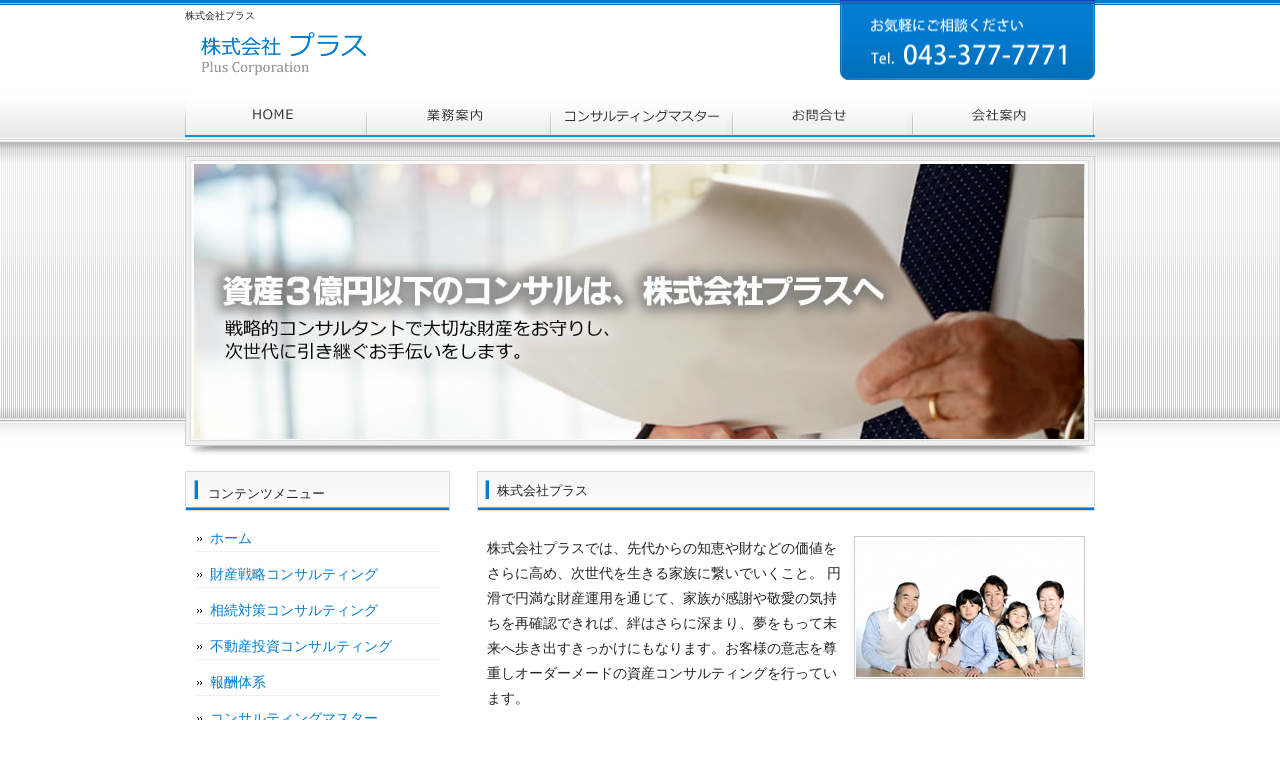

--- FILE ---
content_type: text/html; charset=UTF-8
request_url: http://plus-can.com/
body_size: 3277
content:
<!DOCTYPE html PUBLIC "-//W3C//DTD XHTML 1.0 Transitional//EN" "http://www.w3.org/TR/xhtml1/DTD/xhtml1-transitional.dtd">
<html xmlns="http://www.w3.org/1999/xhtml" lang="ja">

<head profile="http://gmpg.org/xfn/11">
<meta http-equiv="Content-Type" content="text/html; charset=UTF-8" />
<meta http-equiv="content-style-type" content="text/css" />
<meta http-equiv="content-script-type" content="text/javascript" />
<meta name="author" content="" />
<meta name="keyword" content="" />
<meta name="description" content="Just another WordPress site" />
<title>株式会社プラス</title>
<link rel="stylesheet" href="http://plus-can.com/wp-content/themes/freecloudtpl_001/style.css" type="text/css" media="screen" />
<link rel="alternate" type="application/atom+xml" title="株式会社プラス Atom Feed" href="http://plus-can.com/?feed=atom" />
<link rel="alternate" type="application/rss+xml" title="株式会社プラス RSS Feed" href="http://plus-can.com/?feed=rss2" />
<link rel="pingback" href="http://plus-can.com/xmlrpc.php" />
<link rel='stylesheet' id='contact-form-7-css'  href='http://plus-can.com/wp-content/plugins/contact-form-7/includes/css/styles.css?ver=4.1' type='text/css' media='all' />
<script type='text/javascript' src='http://plus-can.com/wp-includes/js/jquery/jquery.js?ver=1.11.1'></script>
<script type='text/javascript' src='http://plus-can.com/wp-includes/js/jquery/jquery-migrate.min.js?ver=1.2.1'></script>
<link rel="EditURI" type="application/rsd+xml" title="RSD" href="http://plus-can.com/xmlrpc.php?rsd" />
<link rel="wlwmanifest" type="application/wlwmanifest+xml" href="http://plus-can.com/wp-includes/wlwmanifest.xml" /> 
<meta name="generator" content="WordPress 4.1.41" />
</head>

<body id="toppage">

<div id="wrapper">

	<!-- ヘッダー -->
	<div id="header">
		<h1>株式会社プラス</h1>
		<!-- ロゴ --><a href="http://plus-can.com"><img src="http://plus-can.com/wp-content/themes/freecloudtpl_001/images/logo.png" width="222" height="56" alt="Sample site" /></a><!-- / ロゴ -->
	</div>    
	<!-- / ヘッダー -->

	<!-- トップナビゲーション -->
	<ul id="topnav" class="nav">
		<li><a href="http://plus-can.com/" id="home">HOME</a></li>
		<li><a href="http://plus-can.com/?page_id=34" id="about">業務案内</a></li>
		<li><a href="http://plus-can.com/?page_id=43" id="menu">コンサルティングマスター</a></li>
		<li><a href="http://plus-can.com/?page_id=45" id="faq">お問合せ</a></li>
		<li><a href="http://plus-can.com/?page_id=47" id="map">会社案内</a></li>
	</ul>
	<!-- トップナビゲーション -->   
    
	<!-- コンテンツ -->
	<div id="container">

		<!-- 中央メイン画像 -->
		<p><img src="http://plus-can.com/wp-content/themes/freecloudtpl_001/images/main.jpg" width="910" height="300" alt="banner" /></p>
		<!-- / 中央メイン画像 -->

		<!-- 中央カラム -->
		<div id="main">

			<h2>株式会社プラス</h2>
			<p class="withImage">
				<img src="http://plus-can.com/wp-content/themes/freecloudtpl_001/images/banner_main.jpg" width="231" height="143" alt="banner" />
				株式会社プラスでは、先代からの知恵や財などの価値をさらに高め、次世代を生きる家族に繋いでいくこと。 円滑で円満な財産運用を通じて、家族が感謝や敬愛の気持ちを再確認できれば、絆はさらに深まり、夢をもって未来へ歩き出すきっかけにもなります。お客様の意志を尊重しオーダーメードの資産コンサルティングを行っています。			</p>
			<p class="clear"></p>

			<h2>事前の対策で安心を！</h2>
			<!-- 小画像 -->
			<div class="box">
				<img src="http://plus-can.com/wp-content/themes/freecloudtpl_001/images/product1.jpg" width="195" height="100" class="box_img" alt="banner" />
				私たちの業務はまず現状分析からはじまります。確定申告書をベースにお客様と資産全体を把握し、そこで問題点の洗い出しを行い、それぞれの問題についての解決策を具体的に立案していきます。				<p class="button"><a href="http://plus-can.com/?page_id=34">財産戦略コンサルティング</a></p>
			</div>
			<div class="box">
				<img src="http://plus-can.com/wp-content/themes/freecloudtpl_001/images/product2.jpg" width="196" height="100" class="box_img" alt="banner" />
				相続人のその後を考慮して、長期的にご提案いたします。相続対策は相続開始までの期間が長いほど有効な対策が立て易くなりますので、時間をかけて対策ができるよう早めの準備をおすすめします。				<p class="button"><a href="http://plus-can.com/?page_id=36">相続対策コンサルティング</a></p>
			</div>
			<div class="box last">
				<img src="http://plus-can.com/wp-content/themes/freecloudtpl_001/images/product3.jpg" width="196" height="100" class="box_img" alt="banner" />
				我が国の資産家の平均資産構成の内容は約70％が不動産です。多くの土地保有資産家の方々に、当社が培ってきた業界屈指の不動産運用ノウハウをご提供いたします。				<p class="button"><a href="http://plus-can.com/?page_id=39">不動産投資コンサルティング</a></p>
			</div>
			<!-- / 小画像 一番最後の画像にのみ class="last" を入力してください。-->

		</div>
		<!-- / 中央カラム -->

		<!-- 左 カラム -->
		<div id="sidebar">

			<div id="nav_menu-3" class="widget widget_nav_menu"><h3>コンテンツメニュー</h3><div class="menu-%e3%82%b5%e3%82%a4%e3%83%89%e3%83%a1%e3%83%8b%e3%83%a5%e3%83%bc-container"><ul id="menu-%e3%82%b5%e3%82%a4%e3%83%89%e3%83%a1%e3%83%8b%e3%83%a5%e3%83%bc" class="menu"><li id="menu-item-55" class="menu-item menu-item-type-custom menu-item-object-custom current-menu-item current_page_item menu-item-home menu-item-55"><a href="http://plus-can.com/">ホーム</a></li>
<li id="menu-item-65" class="menu-item menu-item-type-post_type menu-item-object-page menu-item-65"><a href="http://plus-can.com/?page_id=34">財産戦略コンサルティング</a></li>
<li id="menu-item-64" class="menu-item menu-item-type-post_type menu-item-object-page menu-item-64"><a href="http://plus-can.com/?page_id=36">相続対策コンサルティング</a></li>
<li id="menu-item-60" class="menu-item menu-item-type-post_type menu-item-object-page menu-item-60"><a href="http://plus-can.com/?page_id=39">不動産投資コンサルティング</a></li>
<li id="menu-item-63" class="menu-item menu-item-type-post_type menu-item-object-page menu-item-63"><a href="http://plus-can.com/?page_id=41">報酬体系</a></li>
<li id="menu-item-57" class="menu-item menu-item-type-post_type menu-item-object-page menu-item-57"><a href="http://plus-can.com/?page_id=43">コンサルティングマスター</a></li>
<li id="menu-item-56" class="menu-item menu-item-type-post_type menu-item-object-page menu-item-56"><a href="http://plus-can.com/?page_id=45">お問合せ</a></li>
<li id="menu-item-61" class="menu-item menu-item-type-post_type menu-item-object-page menu-item-61"><a href="http://plus-can.com/?page_id=47">会社案内</a></li>
</ul></div></div>
			<h3>最新のお知らせ一覧</h3>
			<ul class="sidemenu">
								<li><a href="http://plus-can.com/?p=5" rel="bookmark">ホームページを公開しました！</a></li>
							</ul>
            
			<h3>過去のお知らせ一覧</h3>
			<ul class="sidemenu">
					<li><a href='http://plus-can.com/?m=201501'>2015年1月</a></li>
			</ul>



			<p><a href="http://plus-can.com/?page_id=45"><img src="http://plus-can.com/wp-content/themes/freecloudtpl_001/images/banner_tel.jpg" width="265" height="140" alt="banner" /></a></p>

		</div>
		<!-- /  左 カラム  -->

	</div>
	<!-- / コンテンツ -->

	<!-- フッター -->
	<div id="footer">
		<div class="inner">

			<div id="logo">
				<!-- ロゴ --><a href="http://plus-can.com"><img src="http://plus-can.com/wp-content/themes/freecloudtpl_001/images/logo.png" width="222" height="56" alt="Sample site" /></a><!-- / ロゴ -->
			</div>
            
			<div class="box">
				<ul>
					<li><a href="http://plus-can.com/">HOME</a></li>
					<li><a href="http://plus-can.com/?page_id=45">お問合せ</a></li>
				</ul>
			</div>
			<div class="box">
				<ul>
					<li><a href="http://plus-can.com/?page_id=34">業務案内</a></li>
					<li><a href="http://plus-can.com/?page_id=47">会社案内</a></li>
				</ul>
			</div>
			<div class="box last">
				<ul>
					<li><a href="http://plus-can.com/?page_id=43">コンサルティングマスター</a></li>
				</ul>
			</div>
			<!-- / 一番最後のboxにのみ class="last" を入力してください。-->
	</div>
</div>
<!-- / フッター -->

</div>

<address>Copyright(c) Plus Corporation All Rights Reserved. </address>
<script type='text/javascript' src='http://plus-can.com/wp-content/plugins/contact-form-7/includes/js/jquery.form.min.js?ver=3.51.0-2014.06.20'></script>
<script type='text/javascript'>
/* <![CDATA[ */
var _wpcf7 = {"loaderUrl":"http:\/\/plus-can.com\/wp-content\/plugins\/contact-form-7\/images\/ajax-loader.gif","sending":"\u9001\u4fe1\u4e2d ..."};
/* ]]> */
</script>
<script type='text/javascript' src='http://plus-can.com/wp-content/plugins/contact-form-7/includes/js/scripts.js?ver=4.1'></script>
</body>
</html>